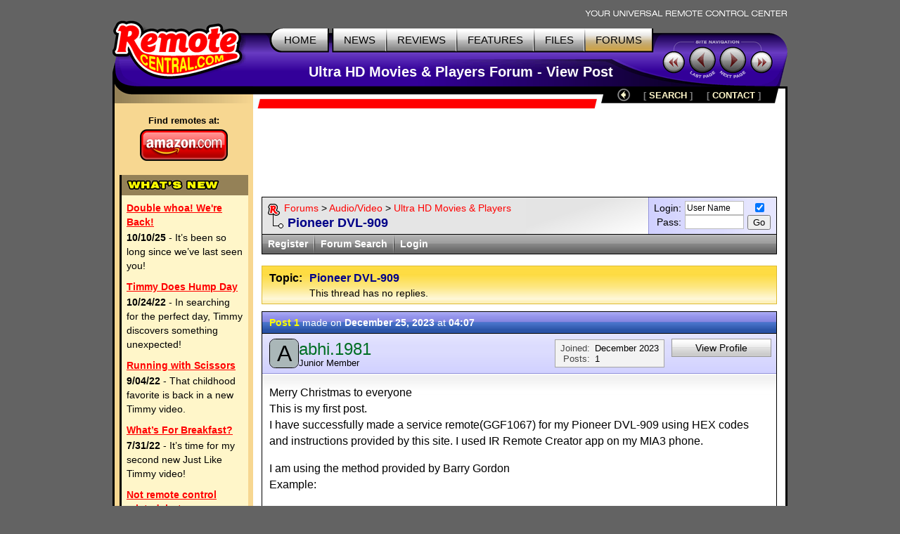

--- FILE ---
content_type: text/html; charset=UTF-8
request_url: https://www.remotecentral.com/cgi-bin/mboard/rc-dvd/thread.cgi?2093,last
body_size: 7254
content:
<!DOCTYPE HTML PUBLIC "-//W3C//DTD HTML 4.01//EN" "http://www.w3.org/TR/html4/strict.dtd">
<html>
	<head>
	<title>RC: Pioneer DVL-909</title>
	<link rel="stylesheet" type="text/css" href="/css/stylesheet.css">
		<link rel="alternate" type="application/rss+xml" title="RC's Ultra HD Movies & Players Forum RSS Feed" href="/cgi-bin/forums/rss.cgi?forum=1">

<script async src="https://securepubads.g.doubleclick.net/tag/js/gpt.js" crossorigin="anonymous"></script>
<script>
  window.googletag = window.googletag || {cmd: []};
  googletag.cmd.push(function() {
    googletag.defineSlot('/21810518128/rc-lb-top', [[728, 120], [728, 90]], 'div-gpt-ad-1750879032239-0').addService(googletag.pubads());
    googletag.defineSlot('/21810518128/rc-sky-left', [[120, 600], [160, 600]], 'div-gpt-ad-1750879169684-0').addService(googletag.pubads());
    googletag.defineSlot('/21810518128/rc-sky-left-bot', [[120, 600], [160, 600]], 'div-gpt-ad-1750880770623-0').addService(googletag.pubads());
    googletag.pubads().enableSingleRequest();
    googletag.enableServices();
  });
</script>


<script type="text/javascript">
  var _gaq = _gaq || [];
  _gaq.push(['_setAccount', 'UA-1838104-1']);
  _gaq.push(['_setDomainName', '.remotecentral.com']);
  _gaq.push(['_trackPageview']);
  (function() {
    var ga = document.createElement('script'); ga.type = 'text/javascript'; ga.async = true;
    ga.src = ('https:' == document.location.protocol ? 'https://ssl' : 'http://www') + '.google-analytics.com/ga.js';
    var s = document.getElementsByTagName('script')[0]; s.parentNode.insertBefore(ga, s);
  })();
</script>
	</head>


	<body>
	<div align="center">


	<table border="0" cellspacing="0" cellpadding="0" id="maintable">
		<tr class="hide"><td colspan="2" align="right"><img src="/t-tagline.gif" style="margin: 10px 1px 3px 0px" class="table" alt="Your Universal Remote Control Center"></td></tr>
	
		<tr class="hide"><td width="100%" colspan="2">
			<table width="100%" border="0" cellspacing="0" cellpadding="0">

			<tr align="left" valign="top"><td id="toplogobackground"><!-- robots content="noindex" --><img src="/t-rclogo.gif" width="190" height="95" class="table" alt="RemoteCentral.com"></td>
			<td align="right" valign="top" id="toptablebackground">
				<table border="0" cellspacing="0" cellpadding="0"><tr align="right"><td>
					<table border="0" cellspacing="0" cellpadding="0"><tr><td><img src="/t-button-home-l.gif" width="25" height="37" class="menubutton" alt=""></td>
						<td class="menulinks greybutton"><div class="menutext" id="homebutton"><a href="/index.html" title="Main site index">HOME</a></div></td>
						<td><img src="/t-button-home-r.gif" class="menubutton" alt=""></td>
						<td class="menulinks greybutton"><div class="menutext"><a href="/news/index.html" title="Find out what's new">NEWS</a></div></td>
						<td><img src="/t-button-mid.gif" width="3" height="37" class="menubutton" alt=""></td>
						<td class="menulinks greybutton"><div class="menutext"><a href="/reviews.htm" title="Exclusive in-depth reviews">REVIEWS</a></div></td>
						<td><img src="/t-button-mid.gif" width="3" height="37" class="menubutton" alt=""></td>
						<td class="menulinks greybutton"><div class="menutext"><a href="/features.htm" title="Special reports and sections">FEATURES</a></div></td>
						<td><img src="/t-button-mid.gif" width="3" height="37" class="menubutton" alt=""></td>
						<td class="menulinks greybutton"><div class="menutext"><a href="http://files.remotecentral.com/index.html" title="Download remote control files">FILES</a></div></td>
						<td><img src="/t-button-mid.gif" width="3" height="37" class="menubutton" alt=""></td>
						<td class="menulinks yellowbutton"><div class="menutext"><a href="/cgi-bin/mboard/forums.cgi" title="The remote control community">FORUMS</a></div></td>
						<td><img src="/t-button-right.gif" width="15" height="37" class="menubutton" alt=""></td></tr>
					</table>
					</td></tr>
					<tr><td align="right" id="titlebackground"><!-- /robots --><div id="title">
<!-- Top title -->
					Ultra HD Movies & Players Forum - View Post
					</div></td></tr>
				</table>
			</td>
			<td id="sitecontrol"><img src="/t-sitecontrol-a.gif" width="178" height="77" border="0" style="margin: 18px 0px 0px 0px" usemap="#sitecontrol" class="table" alt=""></td></tr>
		</table>

<!-- Image maps -->
		<map name="sitecontrol">
		<area href="/cgi-bin/mboard/rc-theater/list.cgi" shape="circle" coords="15,43,15" title="Previous section" alt="Previous section">
		<area href="/cgi-bin/mboard/rc-sat/list.cgi" shape="circle" coords="140,43,15" title="Next section" alt="Next section">
		</map>

		<map name="backbutton">
		<area href="list.cgi" shape="circle" coords="9,9,9" title="Up level" alt="Up level" OnMouseOver="uplevel.src='/t-uplevel1.gif'" OnMouseOut="uplevel.src='/t-uplevel.gif'">
		</map>

		</td></tr>
		<tr valign="top"><td height="100%" rowspan="2" class="leftsidetable nolinks hide">
		<table width="100%" border="0" cellspacing="0" cellpadding="0">
			<tr valign="top"><td class="leftbar" id="lefttopbackground"><img src="/filler.gif" width="183" height="1" class="table" alt="">
<!-- Left bar content begin -->

			<div class="blacklinks" align="center">
 				<a href="https://www.amazon.com/b?node=10967581&linkCode=ll2&tag=remocent-20&linkId=e905f1907e408b5a189d0e457786f800&language=en_US&ref_=as_li_ss_tl" target="_blank">
 				<div style="font-size: 13px; font-weight: bold; font-family: arial; margin-bottom: 3px; margin-top:15px;">Find remotes at:</div>
 				<div><img src="https://www.remotecentral.com/amazon-1.png" width="125" height="45" border="0" alt="Amazon.com" class="table"></div>
 				</a>
 			</div>
 
 
 <!-- What's new bar -->
 
 			<div class="whatsnewboxout">
 				<div class="yellowheader"><img src="https://www.remotecentral.com/t-whatsnew.gif" width="134" height="17" alt="What's New" class="table"></div>
 				<div class="whatsnewboxin">
 
 					<div class="redlinks"><a href="https://www.remotecentral.com/news/683/double_whoa_were_back.html" class="whatsnewtitle">Double whoa! We're Back!</a></div>
 					<div class="whatsnew"><b>10/10/25</b> - It’s been so long since we’ve last seen you!</div>
 
 					<div class="redlinks"><a href="https://www.remotecentral.com/news/682/timmy_does_hump_day.html" class="whatsnewtitle">Timmy Does Hump Day</a></div>
 					<div class="whatsnew"><b>10/24/22</b> - In searching for the perfect day, Timmy discovers something unexpected!</div>
 
 					<div class="redlinks"><a href="https://www.remotecentral.com/news/681/running_with_scissors.html" class="whatsnewtitle">Running with Scissors</a></div>
 					<div class="whatsnew"><b>9/04/22</b> - That childhood favorite is back in a new Timmy video.</div>
 
 					<div class="redlinks"><a href="https://www.remotecentral.com/news/680/what’s_for_breakfast?.html" class="whatsnewtitle">What’s For Breakfast?</a></div>
 					<div class="whatsnew"><b>7/31/22</b> - It’s time for my second new Just Like Timmy video!</div>
 
 					<div class="redlinks"><a href="https://www.remotecentral.com/news/679/not_remote_control_related_but.html" class="whatsnewtitle">Not remote control related, but...</a></div>
 					<div class="whatsnew"><b>7/12/22</b> - Why not check out my new YouTube animation channel, Just Like Timmy!</div>
 
 					<div class="whatsnewindex"><a href="https://www.remotecentral.com/news/index.html">Read more news »</a></div>
 				</div>
 			</div>
 
 			<div align="center" class="leftbaradout">
 			<table border="0" cellspacing="0" cellpadding="0"><tr><td class="leftbaradmid">
 				<div class="leftbaradin">
 <!-- /21810518128/rc-sky-left -->
 <div id='div-gpt-ad-1750879169684-0' style='min-width: 120px; min-height: 600px;'>
   <script>
     googletag.cmd.push(function() { googletag.display('div-gpt-ad-1750880770623-0'); });
   </script>
 </div>
 				</div>
 			</td></tr></table>
 			</div>
 
 <!-- Latest reviews bar -->
 
 			<div class="whatsnewboxout">
 				<div class="yellowheader"><img src="https://www.remotecentral.com/t-newreviews.gif" width="144" height="17" alt="New Reviews" class="table"></div>
 				<div class="whatsnewboxin">
 					<div><a href="https://www.remotecentral.com/reviews/acoustic_research_xsight_touch/index.html" class="newreview">Acoustic Research Xsight Touch ARRX18G</a></div>
 					<div class="hyellowline"><img src="https://www.remotecentral.com/t-darkyellow.gif" width="100%" height="2" alt="" class="table"></div>
 					<div><a href="https://www.remotecentral.com/reviews/ps3_control_roundup/index.html" class="newreview">Sony PlayStation 3 Advanced Control Roundup</a></div>
 					<div class="hyellowline"><img src="https://www.remotecentral.com/t-darkyellow.gif" width="100%" height="2" alt="" class="table"></div>
 					<div><a href="https://www.remotecentral.com/reviews/pinnacle_pctv_hd_pro_stick/index.html" class="newreview">Pinnacle PCTV HD Pro Stick HDTV Tuner</a></div>
 					<div class="hyellowline"><img src="https://www.remotecentral.com/t-darkyellow.gif" width="100%" height="2" alt="" class="table"></div>
 					<div><a href="https://www.remotecentral.com/reviews/urc_r50/index.html" class="newreview">Universal Remote Control Inc. Digital R50</a></div>
 				</div>
 			</div>

<p><div align="center">
			<div align="center" class="leftbaradout">
			<table border="0" cellspacing="0" cellpadding="0"><tr><td class="leftbaradmid">
				<div class="leftbaradin">
<!-- /21810518128/rc-sky-left-bot -->
<div id='div-gpt-ad-1750880770623-0' style='min-width: 120px; min-height: 600px;'>
  <script>
    googletag.cmd.push(function() { googletag.display('div-gpt-ad-1750880770623-0'); });
  </script>
</div>
				</div>
			</td></tr></table>
			</div>
	</div>

<!-- Left bar content end -->				
			</td></tr>
		</table>
		</td><td valign="top" class="rightsidetable"><!-- robots content="noindex" -->
		<table class="hide" width="100%" border="0" cellspacing="0" cellpadding="0">
			<tr valign="top"><td align="left" class="redbackground"><img src="/t-redline-left.gif" width="15" height="15" style="margin: 17px 0px 0px 0px" alt=""></td>
			<td align="right" class="redbackground">
			<table border="0" cellspacing="0" cellpadding="0" id="blackbarbackground"><tr valign="top" align="right">
				<td><img src="/t-redline-right.gif" width="14" height="32" alt=""></td>
				<td><img src="/t-uplevel.gif" width="19" height="19" border="0" alt="Up level" style="margin: 3px 8px 0px 19px" usemap="#backbutton" name="uplevel"></td>
				<td><div class="bottomlinks bottommenutext" style="margin: 4px 10px 0px 10px">[ <a href="/search.htm" title="Find what you need">SEARCH</A> ]</div></td>
				<td><div class="bottomlinks bottommenutext" style="margin: 4px 19px 0px 10px">[ <a href="/contact.htm" title="Get in touch">CONTACT</A> ]</div></td>
				<td><img src="/t-blackbar-right.gif" width="16" height="24" alt=""></td></tr>
			</table>
			</td></tr>
		</table>
		<table width="100%" border="0" cellspacing="0" cellpadding="0">
			<tr><td class="maincontent text"><img src="/filler.gif" width="733" height="1" class="hide table" alt="">
			<div class="show">The following page was printed from RemoteCentral.com:</div><!-- /robots -->
			

<!-- Main page content-->


<!-- /21810518128/rc-lb-top -->
<div id='div-gpt-ad-1750879032239-0' style='min-width: 728px; min-height: 90px;'>
  <script>
    googletag.cmd.push(function() { googletag.display('div-gpt-ad-1750879032239-0'); });
  </script>
</div>
<p>
	
<table width="100%" cellpadding="0" cellspacing="0" border="0"><tr><td class="forumwwaboxline">
<table width="100%" cellpadding="0" cellspacing="0" border="0"><tr><td class="forumbgdlgrey">
<div class="forumwwarow1 forumlinks"><table cellpadding="0" cellspacing="0" border="0"><tr><td valign="top"><a href="/index.html"><img src="/r1.gif" width="17" height="20" border="0" align="absmiddle" style="margin: 0px 6px 0px 0px;"></a></td><td><a href="/cgi-bin/mboard/forums.cgi">Forums</a> > <a href="/cgi-bin/mboard/forums.cgi?5">Audio/Video</a> > <a href="list.cgi">Ultra HD Movies & Players</a></td></tr></table></div>
<div class="forumwwarow2 darkbluetext bluelinks">Pioneer DVL-909</div>
</td><td class="forumloginback"><form method="post" action="/cgi-bin/forums/members/login.cgi" name="login" class="formmain"><input name="location" type="hidden" value="rc-dvd"><table align="right" cellspacing="0" cellpadding="0" border="0"><tr><td align="right" class="smalltextc">Login:</td><td align="left" style="padding: 0px 5px 0px 5px;"><input name="name" size="10" value="User Name" class="formentry" onfocus="if (this.value == 'User Name') this.value = '';" tabindex="5001"></td><td valign="bottom" align="middle" rowspan="2"><input type="checkbox" name="remember" title="Remember me" value="1" checked tabindex="5004" class="formentry"><br><input value="Go" type="submit" class="formbutton" tabindex="5003"></td></tr>
<tr><td align="right" class="smalltextc">Pass:</td><td align="left" style="padding: 0px 5px 0px 5px;"><input name="password" type="password" size="10" class="formentry" tabindex="5002"></td></tr></table></form></td></tr></table>
</td></tr></table>

<table width="100%" cellpadding="0" cellspacing="0" border="0" class="forumwwalower forumthindgrey smalltextc"><tr><td>
<div class="forumwwaitem whitelinks2 fleft"><a href="/cgi-bin/forums/members/register.cgi">Register</a></div><div class="forumwwadiv fleft">&nbsp;</div>
<div class="forumwwaitem whitelinks2 fleft"><a href="/cgi-bin/forums/fsearch.cgi?1">Forum Search</a></div><div class="forumwwadiv fleft">&nbsp;</div>
<div class="forumwwaitem whitelinks2 fleft"><a href="/cgi-bin/forums/members/login.cgi">Login</a></div></td></tr></table>
<p>

<table width="100%" cellspacing="0" cellpadding="0" border="0" class="forumtitlebox forumheadlyellow"><tr><td>
<table cellspacing="0" cellpadding="0" border="0"><tr valign="top"><td style="padding: 0px 10px 0px 3px;"><b>Topic:</b></td><td><div class="forumpostmaintopic">Pioneer DVL-909</div><div class="smalltextc">This thread has no replies.</div></td></tr></table>
</td></tr></table>

<table width="100%" cellspacing="0" cellpadding="0" border="0" class="forumpostoutline"><tr><td>
<table width="100%" cellspacing="0" cellpadding="0" border="0" class="forumthinmblue" style="margin-bottom: 1px;"><tr><td class="forumpostdate smalltextc"><span class="yellowlinks"><a href="/cgi-bin/forums/viewpost.cgi?1419580" name="1419580" target="_blank"><b>Post 1</b></a></span> made on <b> December 25, 2023</b> at <b>04:07</b><a name="last"> </a><a name="new"> </a></td></tr></table>
<table width="100%" cellspacing="0" cellpadding="0" border="0" class="forumbgvmblue">
<tr><td style="padding: 7px 10px 8px 10px;"><div class="authorwrap"><div class="authoricon authoricon-small"><div class="authorletter authorletter-small" style="background: #AAB7B8; color: #000000;"><span>A</span></div></div>
<div class="authortext"><div class="author">abhi.1981</div><div class="forumposttag">Junior Member</div></div></div></td>
<td><table cellspacing="0" cellpadding="0" border="0" align="right" class="forumpoststats"><tr><td class="darkgreytext" style="padding: 4px 7px 4px 7px; text-align: right;"><div>Joined:</div><div>Posts:</div></td><td style="padding: 4px 7px 4px 0px;"><div style="white-space: nowrap">December&nbsp;2023</div><div>1</div></td></tr></table></td>
<td width="142" class="smalltextc blacklinks" style="vertical-align: top; padding: 7px 7px 8px 0px;"><div><a href="/cgi-bin/forums/members/viewprofile.cgi?sh7iu4" class="forumthinlgrey forumpostlgbutton" title="All about abhi.1981">View Profile</a></div></td></tr></table>
<table width="100%" cellspacing="0" cellpadding="0" border="0"><tr><td class="forumwhiteshade"><div class="forumtext" data-post-id="1419580">
<div>Merry Christmas to everyone<br>This is my first post.<br>I have successfully made a service remote(GGF1067) for my Pioneer DVL-909 using HEX codes and instructions provided by this site. I used IR Remote Creator app on my MIA3 phone.<p>I am using the method provided by Barry Gordon&nbsp;<br __cpp="1" />Example:<p>STOP<p>0000 0067 0000 0022 0156 00ac<br>0015 0015 0016 0015 0016 0015 0015 0040 0016 0015 0015 0040 0016 0015 0015 0040 00010101 10101000 168<br>0016 0040 0016 0040 0015 0040 0016 0015 0015 0040 0016 0015 0015 0040 0016 0015 11101010<br>0015 0015 0016 0040 0015 0040 0016 0015 0015 0040 0016 0015 0015 0015 0016 0015 01101000 00010110 22<br>0016 0040 0016 0015 0016 0015 0015 0040 0016 0015 0015 0040 0016 0040 0016 0040 10010111<br>0015 05f1<br><br __cpp="1" />I can easily find out the Address 168 and Function 22 from this HEX code, which has 32 burst pairs.<br __cpp="1" /><br __cpp="1" />Now for the main remote CU-DV018, the code for the power button is&nbsp;<br __cpp="1" /><br __cpp="1" />Power<br __cpp="1" /><br __cpp="1" />0000 0067 0000 0044 0155 00ab&nbsp;<br __cpp="1" />0015 0040 0016 003f 0016 0015 0016 0015 0015 0015 0016 0040 0015 0015 0016 0040&nbsp; &nbsp;11000101&nbsp; 10100011&nbsp; 163<br __cpp="1" />0015 0015 0016 0015 0016 003f 0016 0040 0015 0040 0016 0015 0015 0040 0016 0015&nbsp; &nbsp;00111010&nbsp; 01011100&nbsp; &nbsp;92<br __cpp="1" />0015 0040 0016 0015 0015 0015 0016 0040 0015 0040 0016 0015 0015 0015 0016 0040&nbsp; &nbsp;10011001&nbsp; 10011001&nbsp; 153<br __cpp="1" />0015 0015 0016 0040 0015 0040 0016 0015 0015 0015 0016 0040 0015 0040 0016 0015&nbsp; &nbsp;01100110&nbsp; 01100110&nbsp; 102<br __cpp="1" />0015 03fc 0155 00ab 0015 0040 0016 003f 0016 0040 0015 0040 0016 0015 0015 0040&nbsp; &nbsp;10111101&nbsp; 10111101&nbsp; 189<br __cpp="1" />0016 0015 0015 0040 0016 0015 0015 0015 0016 0015 0016 0015 0015 0040 0016 0015&nbsp; &nbsp;01000010&nbsp; 01000010&nbsp; &nbsp;66<br __cpp="1" />0015 0040 0016 0015 0015 0015 0016 0015 0016 003f 0016 0040 0015 0040 0016 003f&nbsp; &nbsp;10001111&nbsp; 11110001&nbsp; 241<br __cpp="1" />0016 0015 0016 003f 0016 0040 0015 0040 0016 0015 0015 0015 0016 0015 0016 0015&nbsp; &nbsp;01110000&nbsp; 00001110&nbsp; &nbsp;14<br __cpp="1" />0015 0040 0016 0015 0015 03fc<br __cpp="1" /><br __cpp="1" /><br __cpp="1" />This code has 68 burst pairs. The nos. 163, 153, 189 are same for all buttons, and the fourth number (241) is changing. I put 163 in address and 241 in function, but the remote didn't work. I tried 153 and 189 in address, still didn't work. I'm confused?? What is the address and function in this case??<br __cpp="1" /><br __cpp="1" /><br __cpp="1" /></div>
<div class="post-footer"><span class="likers-text" data-post-id="1419580"></span></div>
</div></td></tr>
</table>
<table width="100%" cellspacing="0" cellpadding="0" border="0" class="forumbgvlgrey forumpostbottom"><tr><td class="blacklinks smalltextc" style="padding: 8px 7px 7px 10px;"><span class="like-btn is-disabled" title="Log in to like posts"><svg xmlns="http://www.w3.org/2000/svg" class="icon" viewBox="0 0 20 20" width="15" height="15"><path d="M11 0h1v3l3 7v8a2 2 0 0 1-2 2H5c-1.1 0-2.31-.84-2.7-1.88L0 12v-2a2 2 0 0 1 2-2h7V2a2 2 0 0 1 2-2zm6 10h3v10h-3V10z" fill="currentColor"/></svg><span class="like-count">0</span></span><div class="forumthinlgrey forumgrbutton"><a href="#reply" class="forumbuttontext">Reply</a></div></td></tr></table>
</td></tr></table>

<table width="100%" cellspacing="0" cellpadding="0" border="0" class="forumthreadbox forumheadyellow"><tr><td style="width: 27%; padding: 10px 0px 10px 7px;"></td><td style="width: 46%; padding: 10px 7px 10px 7px;"><div align="center">| <a href="/cgi-bin/forums/fsearch.cgi?1">Forum Search</a> |</div></td><td style="width: 27%; padding: 10px 7px 10px 0px;"></div></td></tr></table>

<p>

<table width="100%" cellpadding="0" cellspacing="0" border="0"><tr><td><div class="nextprevleft"><a href="list.cgi">Return to thread index...</a></div></td>
<td align="right"><form action="/cgi-bin/forums/redirect.cgi" method="get" class="formmain"><table cellpadding="0" cellspacing="0" border="0"><tr><td style="padding-right: 10px">Jump to <select name="keywords" onchange="window.location=('/cgi-bin/forums/redirect.cgi?&keywords='+this.options[this.selectedIndex].value)" class="formentry">
<option value="" class="forumdropall">Forum Index
<option value="group-1" class="forumdropgroup">Custom Installation World
<option value="rc-custom" class="forumdropforum">150 &nbsp;&nbsp;&nbsp;Custom Installers' Lounge
<option value="rc-discrete" class="forumdropforum">160 &nbsp;&nbsp;&nbsp;Discrete Code Hunter
<option value="graphics" class="forumdropforum">350 &nbsp;&nbsp;&nbsp;Graphics & User Interfaces
<option value="rs232-ip" class="forumdropforum">290 &nbsp;&nbsp;&nbsp;RS-232 & IP Control
<option value="jobs" class="forumdropforum">360 &nbsp;&nbsp;&nbsp;The Job Marketplace
<option value="group-2" class="forumdropgroup">Professional Remote Controls
<option value="pro_remotes" class="forumdropforum">320 &nbsp;&nbsp;&nbsp;General Pro Remotes
<option value="complete" class="forumdropforum">250 &nbsp;&nbsp;&nbsp;Complete Control by URC
<option value="crestron" class="forumdropforum">370 &nbsp;&nbsp;&nbsp;Crestron Control Systems
<option value="prontopro" class="forumdropforum">260 &nbsp;&nbsp;&nbsp;Philips Pronto Professional
<option value="rc-touch" class="forumdropforum">100 &nbsp;&nbsp;&nbsp;RTI Control Systems
<option value="group-3" class="forumdropgroup">Consumer Remote Controls
<option value="whichremote" class="forumdropforum">240 &nbsp;&nbsp;&nbsp;Which Remote Should I Buy?
<option value="rc-remote" class="forumdropforum">40 &nbsp;&nbsp;&nbsp;General Consumer Remotes
<option value="manuals" class="forumdropforum">340 &nbsp;&nbsp;&nbsp;The Lost Manual Crew
<option value="group-4" class="forumdropgroup">Consumer Remote Brands
<option value="rc-harmony" class="forumdropforum">170 &nbsp;&nbsp;&nbsp;Harmony Remote Controls
<option value="iphone" class="forumdropforum">110 &nbsp;&nbsp;&nbsp;iOS & Android Remote Apps
<option value="rc-one4all" class="forumdropforum">130 &nbsp;&nbsp;&nbsp;One For All & Radio Shack
<option value="rc-prontong" class="forumdropforum">200 &nbsp;&nbsp;&nbsp;Philips Pronto NG Family
<option value="rc-pronto" class="forumdropforum">20 &nbsp;&nbsp;&nbsp;Philips Pronto Classic
<option value="philips" class="forumdropforum">280 &nbsp;&nbsp;&nbsp;Other Philips Remotes
<option value="rc-ipronto" class="forumdropforum">190 &nbsp;&nbsp;&nbsp;&nbsp;&nbsp;Philips iPronto
<option value="rc-neo" class="forumdropforum">180 &nbsp;&nbsp;&nbsp;&nbsp;&nbsp;Philips ProntoNEO Family
<option value="rc-rc9800i" class="forumdropforum">220 &nbsp;&nbsp;&nbsp;&nbsp;&nbsp;Philips RC9800i
<option value="rc-sony" class="forumdropforum">30 &nbsp;&nbsp;&nbsp;Sony Remote Controls
<option value="rc-nevo" class="forumdropforum">230 &nbsp;&nbsp;&nbsp;UEI Nevo Remote Controls
<option value="rc-master" class="forumdropforum">90 &nbsp;&nbsp;&nbsp;URC's Consumer Remotes
<option value="group-5" class="forumdropgroup">A/V Entertainment
<option value="rc-theater" class="forumdropforum">50 &nbsp;&nbsp;&nbsp;Home Theater Equipment
<option value="rc-dvd" class="forumdropforum">10 &nbsp;&nbsp;&nbsp;Ultra HD Movies & Players
<option value="rc-sat" class="forumdropforum">80 &nbsp;&nbsp;&nbsp;HDTV Reception
<option value="rc-x10" class="forumdropforum">60 &nbsp;&nbsp;&nbsp;Home Automation & Lighting
<option value="group-6" class="forumdropgroup">General Topics
<option value="everything_else" class="forumdropforum">140 &nbsp;&nbsp;&nbsp;Everything Else
<option value="rc-general" class="forumdropforum">120 &nbsp;&nbsp;&nbsp;Intermission
<option value="rc-market" class="forumdropforum">70 &nbsp;&nbsp;&nbsp;Home Theater Marketplace
</select></td><td><input type="submit" value="Go!" class="formbutton"></td></tr></table></form></td></tr></table><p><br>

<a name="reply"> </a><div align="center"><table cellpadding="0" cellspacing="0" border="0" class="errorouterbox forumbghmyellow">
<tr valign="top"><td rowspan="2"><img src="/forums/locked.gif" width="70" height="64" alt="Protected Feature" title="Protected Feature" id="erroricon"></td>
<td id="errorname">Before you can reply to a message...</td></tr>
<tr><td><div class="errorinsertbox forumbghlyellow">You must first <a href="/cgi-bin/forums/members/register.cgi"><b>register</b></a> for a Remote Central user account - it's fast and free! Or, if you already have an account, please <a href="/cgi-bin/forums/members/login.cgi"><b>login</b></a> now.</div></td></tr>
</table></div><p>

<div class="nextprevright"><a href="/cgi-bin/forums/members/register.cgi">Register for an account</a></div>
<p>

<div class="smalltextc"><b>Please read the following:</b> Unsolicited commercial advertisements are absolutely not permitted on this forum. Other private buy & sell messages should be posted to our <b><a href="/cgi-bin/mboard/rc-market/list.cgi">Marketplace</a></b>. For information on how to advertise your service or product <a href="/ads.htm">click here</a>. Remote Central reserves the right to remove or modify any post that is deemed inappropriate.</div>
<p>



<!-- Main page content end -->				
			</td></tr>
		</table>
		</td></tr>


		<tr><td valign="bottom" class="rightsidetable">
			<table width="100%" cellpadding="0" cellspacing="0" border="0">
			<tr><td id="copytablet"><div id="copyline"></div></td></tr>
			<tr><td id="copytablel" class="bluelinks">©1998-2026, Daniel Tonks. All rights reserved. &nbsp;<a href="/contact.htm">Contact</a> | <a href="/ads.htm">Advertise</a><br>
			<a href="/index.html">Home</a> | <a href="/news/index.html">News</a> | <a href="/reviews.htm">Reviews</a> | <a href="/features.htm">Features</a> | <a href="http://files.remotecentral.com/index.html">Files</a> | <a href="/cgi-bin/mboard/forums.cgi">Forums</a> | <a href="/search.htm">Search</a></td></tr>
			</table>
		</td></tr>
		<tr class="hide"><td colspan="2" class="bottombackground"></td></tr>
	</table>


	</div>
	<script type="text/javascript">
	  var vglnk = {key: 'e38f30e76e63c4c37918771f1bf2c36c'};
	  (function(d, t) {var s = d.createElement(t);
	    s.type = 'text/javascript';s.async = true;
	    s.src = '//cdn.viglink.com/api/vglnk.js';
	    var r = d.getElementsByTagName(t)[0];
	    r.parentNode.insertBefore(s, r);
	  }(document, 'script'));
	</script>
	<script defer src="https://static.cloudflareinsights.com/beacon.min.js/vcd15cbe7772f49c399c6a5babf22c1241717689176015" integrity="sha512-ZpsOmlRQV6y907TI0dKBHq9Md29nnaEIPlkf84rnaERnq6zvWvPUqr2ft8M1aS28oN72PdrCzSjY4U6VaAw1EQ==" data-cf-beacon='{"version":"2024.11.0","token":"933f4f6287e248bfba07c774bb001e69","r":1,"server_timing":{"name":{"cfCacheStatus":true,"cfEdge":true,"cfExtPri":true,"cfL4":true,"cfOrigin":true,"cfSpeedBrain":true},"location_startswith":null}}' crossorigin="anonymous"></script>
</body>
</html>


--- FILE ---
content_type: text/html; charset=utf-8
request_url: https://www.google.com/recaptcha/api2/aframe
body_size: 249
content:
<!DOCTYPE HTML><html><head><meta http-equiv="content-type" content="text/html; charset=UTF-8"></head><body><script nonce="TtAWwKnKUdt6ZerOZRT2Kg">/** Anti-fraud and anti-abuse applications only. See google.com/recaptcha */ try{var clients={'sodar':'https://pagead2.googlesyndication.com/pagead/sodar?'};window.addEventListener("message",function(a){try{if(a.source===window.parent){var b=JSON.parse(a.data);var c=clients[b['id']];if(c){var d=document.createElement('img');d.src=c+b['params']+'&rc='+(localStorage.getItem("rc::a")?sessionStorage.getItem("rc::b"):"");window.document.body.appendChild(d);sessionStorage.setItem("rc::e",parseInt(sessionStorage.getItem("rc::e")||0)+1);localStorage.setItem("rc::h",'1769146268636');}}}catch(b){}});window.parent.postMessage("_grecaptcha_ready", "*");}catch(b){}</script></body></html>